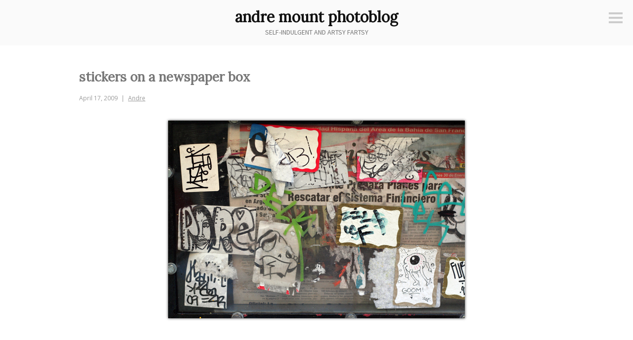

--- FILE ---
content_type: text/html; charset=UTF-8
request_url: https://photoblog.andremount.net/2009/04/17/stickers-on-a-newspaper-box/
body_size: 10718
content:
<!DOCTYPE html>
<html lang="en-US">
<head>
<meta charset="UTF-8">
<meta name="viewport" content="width=device-width, initial-scale=1">
<link rel="profile" href="http://gmpg.org/xfn/11">
<link rel="pingback" href="https://photoblog.andremount.net/xmlrpc.php">

<title>stickers on a newspaper box &#8211; andre mount photoblog</title>
<meta name='robots' content='max-image-preview:large' />
<link rel='dns-prefetch' href='//fonts.googleapis.com' />
<link rel="alternate" type="application/rss+xml" title="andre mount photoblog &raquo; Feed" href="https://photoblog.andremount.net/feed/" />
<link rel="alternate" type="application/rss+xml" title="andre mount photoblog &raquo; Comments Feed" href="https://photoblog.andremount.net/comments/feed/" />
<link rel="alternate" type="application/rss+xml" title="andre mount photoblog &raquo; stickers on a newspaper box Comments Feed" href="https://photoblog.andremount.net/2009/04/17/stickers-on-a-newspaper-box/feed/" />
<link rel="alternate" title="oEmbed (JSON)" type="application/json+oembed" href="https://photoblog.andremount.net/wp-json/oembed/1.0/embed?url=https%3A%2F%2Fphotoblog.andremount.net%2F2009%2F04%2F17%2Fstickers-on-a-newspaper-box%2F" />
<link rel="alternate" title="oEmbed (XML)" type="text/xml+oembed" href="https://photoblog.andremount.net/wp-json/oembed/1.0/embed?url=https%3A%2F%2Fphotoblog.andremount.net%2F2009%2F04%2F17%2Fstickers-on-a-newspaper-box%2F&#038;format=xml" />
<style id='wp-img-auto-sizes-contain-inline-css' type='text/css'>
img:is([sizes=auto i],[sizes^="auto," i]){contain-intrinsic-size:3000px 1500px}
/*# sourceURL=wp-img-auto-sizes-contain-inline-css */
</style>
<style id='wp-emoji-styles-inline-css' type='text/css'>

	img.wp-smiley, img.emoji {
		display: inline !important;
		border: none !important;
		box-shadow: none !important;
		height: 1em !important;
		width: 1em !important;
		margin: 0 0.07em !important;
		vertical-align: -0.1em !important;
		background: none !important;
		padding: 0 !important;
	}
/*# sourceURL=wp-emoji-styles-inline-css */
</style>
<style id='wp-block-library-inline-css' type='text/css'>
:root{--wp-block-synced-color:#7a00df;--wp-block-synced-color--rgb:122,0,223;--wp-bound-block-color:var(--wp-block-synced-color);--wp-editor-canvas-background:#ddd;--wp-admin-theme-color:#007cba;--wp-admin-theme-color--rgb:0,124,186;--wp-admin-theme-color-darker-10:#006ba1;--wp-admin-theme-color-darker-10--rgb:0,107,160.5;--wp-admin-theme-color-darker-20:#005a87;--wp-admin-theme-color-darker-20--rgb:0,90,135;--wp-admin-border-width-focus:2px}@media (min-resolution:192dpi){:root{--wp-admin-border-width-focus:1.5px}}.wp-element-button{cursor:pointer}:root .has-very-light-gray-background-color{background-color:#eee}:root .has-very-dark-gray-background-color{background-color:#313131}:root .has-very-light-gray-color{color:#eee}:root .has-very-dark-gray-color{color:#313131}:root .has-vivid-green-cyan-to-vivid-cyan-blue-gradient-background{background:linear-gradient(135deg,#00d084,#0693e3)}:root .has-purple-crush-gradient-background{background:linear-gradient(135deg,#34e2e4,#4721fb 50%,#ab1dfe)}:root .has-hazy-dawn-gradient-background{background:linear-gradient(135deg,#faaca8,#dad0ec)}:root .has-subdued-olive-gradient-background{background:linear-gradient(135deg,#fafae1,#67a671)}:root .has-atomic-cream-gradient-background{background:linear-gradient(135deg,#fdd79a,#004a59)}:root .has-nightshade-gradient-background{background:linear-gradient(135deg,#330968,#31cdcf)}:root .has-midnight-gradient-background{background:linear-gradient(135deg,#020381,#2874fc)}:root{--wp--preset--font-size--normal:16px;--wp--preset--font-size--huge:42px}.has-regular-font-size{font-size:1em}.has-larger-font-size{font-size:2.625em}.has-normal-font-size{font-size:var(--wp--preset--font-size--normal)}.has-huge-font-size{font-size:var(--wp--preset--font-size--huge)}.has-text-align-center{text-align:center}.has-text-align-left{text-align:left}.has-text-align-right{text-align:right}.has-fit-text{white-space:nowrap!important}#end-resizable-editor-section{display:none}.aligncenter{clear:both}.items-justified-left{justify-content:flex-start}.items-justified-center{justify-content:center}.items-justified-right{justify-content:flex-end}.items-justified-space-between{justify-content:space-between}.screen-reader-text{border:0;clip-path:inset(50%);height:1px;margin:-1px;overflow:hidden;padding:0;position:absolute;width:1px;word-wrap:normal!important}.screen-reader-text:focus{background-color:#ddd;clip-path:none;color:#444;display:block;font-size:1em;height:auto;left:5px;line-height:normal;padding:15px 23px 14px;text-decoration:none;top:5px;width:auto;z-index:100000}html :where(.has-border-color){border-style:solid}html :where([style*=border-top-color]){border-top-style:solid}html :where([style*=border-right-color]){border-right-style:solid}html :where([style*=border-bottom-color]){border-bottom-style:solid}html :where([style*=border-left-color]){border-left-style:solid}html :where([style*=border-width]){border-style:solid}html :where([style*=border-top-width]){border-top-style:solid}html :where([style*=border-right-width]){border-right-style:solid}html :where([style*=border-bottom-width]){border-bottom-style:solid}html :where([style*=border-left-width]){border-left-style:solid}html :where(img[class*=wp-image-]){height:auto;max-width:100%}:where(figure){margin:0 0 1em}html :where(.is-position-sticky){--wp-admin--admin-bar--position-offset:var(--wp-admin--admin-bar--height,0px)}@media screen and (max-width:600px){html :where(.is-position-sticky){--wp-admin--admin-bar--position-offset:0px}}

/*# sourceURL=wp-block-library-inline-css */
</style><style id='global-styles-inline-css' type='text/css'>
:root{--wp--preset--aspect-ratio--square: 1;--wp--preset--aspect-ratio--4-3: 4/3;--wp--preset--aspect-ratio--3-4: 3/4;--wp--preset--aspect-ratio--3-2: 3/2;--wp--preset--aspect-ratio--2-3: 2/3;--wp--preset--aspect-ratio--16-9: 16/9;--wp--preset--aspect-ratio--9-16: 9/16;--wp--preset--color--black: #000000;--wp--preset--color--cyan-bluish-gray: #abb8c3;--wp--preset--color--white: #ffffff;--wp--preset--color--pale-pink: #f78da7;--wp--preset--color--vivid-red: #cf2e2e;--wp--preset--color--luminous-vivid-orange: #ff6900;--wp--preset--color--luminous-vivid-amber: #fcb900;--wp--preset--color--light-green-cyan: #7bdcb5;--wp--preset--color--vivid-green-cyan: #00d084;--wp--preset--color--pale-cyan-blue: #8ed1fc;--wp--preset--color--vivid-cyan-blue: #0693e3;--wp--preset--color--vivid-purple: #9b51e0;--wp--preset--gradient--vivid-cyan-blue-to-vivid-purple: linear-gradient(135deg,rgb(6,147,227) 0%,rgb(155,81,224) 100%);--wp--preset--gradient--light-green-cyan-to-vivid-green-cyan: linear-gradient(135deg,rgb(122,220,180) 0%,rgb(0,208,130) 100%);--wp--preset--gradient--luminous-vivid-amber-to-luminous-vivid-orange: linear-gradient(135deg,rgb(252,185,0) 0%,rgb(255,105,0) 100%);--wp--preset--gradient--luminous-vivid-orange-to-vivid-red: linear-gradient(135deg,rgb(255,105,0) 0%,rgb(207,46,46) 100%);--wp--preset--gradient--very-light-gray-to-cyan-bluish-gray: linear-gradient(135deg,rgb(238,238,238) 0%,rgb(169,184,195) 100%);--wp--preset--gradient--cool-to-warm-spectrum: linear-gradient(135deg,rgb(74,234,220) 0%,rgb(151,120,209) 20%,rgb(207,42,186) 40%,rgb(238,44,130) 60%,rgb(251,105,98) 80%,rgb(254,248,76) 100%);--wp--preset--gradient--blush-light-purple: linear-gradient(135deg,rgb(255,206,236) 0%,rgb(152,150,240) 100%);--wp--preset--gradient--blush-bordeaux: linear-gradient(135deg,rgb(254,205,165) 0%,rgb(254,45,45) 50%,rgb(107,0,62) 100%);--wp--preset--gradient--luminous-dusk: linear-gradient(135deg,rgb(255,203,112) 0%,rgb(199,81,192) 50%,rgb(65,88,208) 100%);--wp--preset--gradient--pale-ocean: linear-gradient(135deg,rgb(255,245,203) 0%,rgb(182,227,212) 50%,rgb(51,167,181) 100%);--wp--preset--gradient--electric-grass: linear-gradient(135deg,rgb(202,248,128) 0%,rgb(113,206,126) 100%);--wp--preset--gradient--midnight: linear-gradient(135deg,rgb(2,3,129) 0%,rgb(40,116,252) 100%);--wp--preset--font-size--small: 13px;--wp--preset--font-size--medium: 20px;--wp--preset--font-size--large: 36px;--wp--preset--font-size--x-large: 42px;--wp--preset--spacing--20: 0.44rem;--wp--preset--spacing--30: 0.67rem;--wp--preset--spacing--40: 1rem;--wp--preset--spacing--50: 1.5rem;--wp--preset--spacing--60: 2.25rem;--wp--preset--spacing--70: 3.38rem;--wp--preset--spacing--80: 5.06rem;--wp--preset--shadow--natural: 6px 6px 9px rgba(0, 0, 0, 0.2);--wp--preset--shadow--deep: 12px 12px 50px rgba(0, 0, 0, 0.4);--wp--preset--shadow--sharp: 6px 6px 0px rgba(0, 0, 0, 0.2);--wp--preset--shadow--outlined: 6px 6px 0px -3px rgb(255, 255, 255), 6px 6px rgb(0, 0, 0);--wp--preset--shadow--crisp: 6px 6px 0px rgb(0, 0, 0);}:where(.is-layout-flex){gap: 0.5em;}:where(.is-layout-grid){gap: 0.5em;}body .is-layout-flex{display: flex;}.is-layout-flex{flex-wrap: wrap;align-items: center;}.is-layout-flex > :is(*, div){margin: 0;}body .is-layout-grid{display: grid;}.is-layout-grid > :is(*, div){margin: 0;}:where(.wp-block-columns.is-layout-flex){gap: 2em;}:where(.wp-block-columns.is-layout-grid){gap: 2em;}:where(.wp-block-post-template.is-layout-flex){gap: 1.25em;}:where(.wp-block-post-template.is-layout-grid){gap: 1.25em;}.has-black-color{color: var(--wp--preset--color--black) !important;}.has-cyan-bluish-gray-color{color: var(--wp--preset--color--cyan-bluish-gray) !important;}.has-white-color{color: var(--wp--preset--color--white) !important;}.has-pale-pink-color{color: var(--wp--preset--color--pale-pink) !important;}.has-vivid-red-color{color: var(--wp--preset--color--vivid-red) !important;}.has-luminous-vivid-orange-color{color: var(--wp--preset--color--luminous-vivid-orange) !important;}.has-luminous-vivid-amber-color{color: var(--wp--preset--color--luminous-vivid-amber) !important;}.has-light-green-cyan-color{color: var(--wp--preset--color--light-green-cyan) !important;}.has-vivid-green-cyan-color{color: var(--wp--preset--color--vivid-green-cyan) !important;}.has-pale-cyan-blue-color{color: var(--wp--preset--color--pale-cyan-blue) !important;}.has-vivid-cyan-blue-color{color: var(--wp--preset--color--vivid-cyan-blue) !important;}.has-vivid-purple-color{color: var(--wp--preset--color--vivid-purple) !important;}.has-black-background-color{background-color: var(--wp--preset--color--black) !important;}.has-cyan-bluish-gray-background-color{background-color: var(--wp--preset--color--cyan-bluish-gray) !important;}.has-white-background-color{background-color: var(--wp--preset--color--white) !important;}.has-pale-pink-background-color{background-color: var(--wp--preset--color--pale-pink) !important;}.has-vivid-red-background-color{background-color: var(--wp--preset--color--vivid-red) !important;}.has-luminous-vivid-orange-background-color{background-color: var(--wp--preset--color--luminous-vivid-orange) !important;}.has-luminous-vivid-amber-background-color{background-color: var(--wp--preset--color--luminous-vivid-amber) !important;}.has-light-green-cyan-background-color{background-color: var(--wp--preset--color--light-green-cyan) !important;}.has-vivid-green-cyan-background-color{background-color: var(--wp--preset--color--vivid-green-cyan) !important;}.has-pale-cyan-blue-background-color{background-color: var(--wp--preset--color--pale-cyan-blue) !important;}.has-vivid-cyan-blue-background-color{background-color: var(--wp--preset--color--vivid-cyan-blue) !important;}.has-vivid-purple-background-color{background-color: var(--wp--preset--color--vivid-purple) !important;}.has-black-border-color{border-color: var(--wp--preset--color--black) !important;}.has-cyan-bluish-gray-border-color{border-color: var(--wp--preset--color--cyan-bluish-gray) !important;}.has-white-border-color{border-color: var(--wp--preset--color--white) !important;}.has-pale-pink-border-color{border-color: var(--wp--preset--color--pale-pink) !important;}.has-vivid-red-border-color{border-color: var(--wp--preset--color--vivid-red) !important;}.has-luminous-vivid-orange-border-color{border-color: var(--wp--preset--color--luminous-vivid-orange) !important;}.has-luminous-vivid-amber-border-color{border-color: var(--wp--preset--color--luminous-vivid-amber) !important;}.has-light-green-cyan-border-color{border-color: var(--wp--preset--color--light-green-cyan) !important;}.has-vivid-green-cyan-border-color{border-color: var(--wp--preset--color--vivid-green-cyan) !important;}.has-pale-cyan-blue-border-color{border-color: var(--wp--preset--color--pale-cyan-blue) !important;}.has-vivid-cyan-blue-border-color{border-color: var(--wp--preset--color--vivid-cyan-blue) !important;}.has-vivid-purple-border-color{border-color: var(--wp--preset--color--vivid-purple) !important;}.has-vivid-cyan-blue-to-vivid-purple-gradient-background{background: var(--wp--preset--gradient--vivid-cyan-blue-to-vivid-purple) !important;}.has-light-green-cyan-to-vivid-green-cyan-gradient-background{background: var(--wp--preset--gradient--light-green-cyan-to-vivid-green-cyan) !important;}.has-luminous-vivid-amber-to-luminous-vivid-orange-gradient-background{background: var(--wp--preset--gradient--luminous-vivid-amber-to-luminous-vivid-orange) !important;}.has-luminous-vivid-orange-to-vivid-red-gradient-background{background: var(--wp--preset--gradient--luminous-vivid-orange-to-vivid-red) !important;}.has-very-light-gray-to-cyan-bluish-gray-gradient-background{background: var(--wp--preset--gradient--very-light-gray-to-cyan-bluish-gray) !important;}.has-cool-to-warm-spectrum-gradient-background{background: var(--wp--preset--gradient--cool-to-warm-spectrum) !important;}.has-blush-light-purple-gradient-background{background: var(--wp--preset--gradient--blush-light-purple) !important;}.has-blush-bordeaux-gradient-background{background: var(--wp--preset--gradient--blush-bordeaux) !important;}.has-luminous-dusk-gradient-background{background: var(--wp--preset--gradient--luminous-dusk) !important;}.has-pale-ocean-gradient-background{background: var(--wp--preset--gradient--pale-ocean) !important;}.has-electric-grass-gradient-background{background: var(--wp--preset--gradient--electric-grass) !important;}.has-midnight-gradient-background{background: var(--wp--preset--gradient--midnight) !important;}.has-small-font-size{font-size: var(--wp--preset--font-size--small) !important;}.has-medium-font-size{font-size: var(--wp--preset--font-size--medium) !important;}.has-large-font-size{font-size: var(--wp--preset--font-size--large) !important;}.has-x-large-font-size{font-size: var(--wp--preset--font-size--x-large) !important;}
/*# sourceURL=global-styles-inline-css */
</style>

<style id='classic-theme-styles-inline-css' type='text/css'>
/*! This file is auto-generated */
.wp-block-button__link{color:#fff;background-color:#32373c;border-radius:9999px;box-shadow:none;text-decoration:none;padding:calc(.667em + 2px) calc(1.333em + 2px);font-size:1.125em}.wp-block-file__button{background:#32373c;color:#fff;text-decoration:none}
/*# sourceURL=/wp-includes/css/classic-themes.min.css */
</style>
<link rel='stylesheet' id='easy-panorama-css' href='https://photoblog.andremount.net/wp-content/plugins/easy-panorama/public/css/paver.min.css?ver=1.1.5' type='text/css' media='all' />
<link rel='stylesheet' id='genericons-css' href='https://photoblog.andremount.net/wp-content/themes/minnow/genericons/genericons.css?ver=3.2' type='text/css' media='all' />
<link rel='stylesheet' id='minnow-style-css' href='https://photoblog.andremount.net/wp-content/themes/minnow/style.css?ver=6.9' type='text/css' media='all' />
<link rel='stylesheet' id='minnow-opensans-css' href='//fonts.googleapis.com/css?family=Open+Sans%3A300%2C400%2C700%2C700italic%2C400italic%2C300italic%7COpen+Sans+Condensed%3A700%2C700italic&#038;subset=latin%2Clatin-ext' type='text/css' media='all' />
<script type="text/javascript" src="https://photoblog.andremount.net/wp-includes/js/jquery/jquery.min.js?ver=3.7.1" id="jquery-core-js"></script>
<script type="text/javascript" src="https://photoblog.andremount.net/wp-includes/js/jquery/jquery-migrate.min.js?ver=3.4.1" id="jquery-migrate-js"></script>
<link rel="https://api.w.org/" href="https://photoblog.andremount.net/wp-json/" /><link rel="alternate" title="JSON" type="application/json" href="https://photoblog.andremount.net/wp-json/wp/v2/posts/9451" /><link rel="EditURI" type="application/rsd+xml" title="RSD" href="https://photoblog.andremount.net/xmlrpc.php?rsd" />
<meta name="generator" content="WordPress 6.9" />
<link rel="canonical" href="https://photoblog.andremount.net/2009/04/17/stickers-on-a-newspaper-box/" />
<link rel='shortlink' href='https://photoblog.andremount.net/?p=9451' />

		<!-- GA Google Analytics @ https://m0n.co/ga -->
		<script async src="https://www.googletagmanager.com/gtag/js?id=G-EPTKG1EFLT"></script>
		<script>
			window.dataLayer = window.dataLayer || [];
			function gtag(){dataLayer.push(arguments);}
			gtag('js', new Date());
			gtag('config', 'G-EPTKG1EFLT');
		</script>

	<link rel="apple-touch-icon" sizes="180x180" href="/wp-content/uploads/fbrfg/apple-touch-icon.png?v=3e82nRPJyA">
<link rel="icon" type="image/png" sizes="32x32" href="/wp-content/uploads/fbrfg/favicon-32x32.png?v=3e82nRPJyA">
<link rel="icon" type="image/png" sizes="16x16" href="/wp-content/uploads/fbrfg/favicon-16x16.png?v=3e82nRPJyA">
<link rel="manifest" href="/wp-content/uploads/fbrfg/site.webmanifest?v=3e82nRPJyA">
<link rel="mask-icon" href="/wp-content/uploads/fbrfg/safari-pinned-tab.svg?v=3e82nRPJyA" color="#5bbad5">
<link rel="shortcut icon" href="/wp-content/uploads/fbrfg/favicon.ico?v=3e82nRPJyA">
<meta name="msapplication-TileColor" content="#da532c">
<meta name="msapplication-config" content="/wp-content/uploads/fbrfg/browserconfig.xml?v=3e82nRPJyA">
<meta name="theme-color" content="#ffffff"><style id="sccss">@import url('https://fonts.googleapis.com/css?family=Lora');
@import url('https://fonts.googleapis.com/css?family=Source+Sans+Pro');

/* This adds space after image/video blocks... */
.wp-block-image,
.wp-block-video {
	margin-bottom: 1.5em;
}

.wp-block-video {
	max-width: 100%!important;
}

/* This ensures vertical videos aren't too big... */

.wp-block-video video {
	max-height: 850px;
	width: auto!important;
	max-width: 100%!important;
	margin-right: auto;
	margin-left: auto;
}

/* This styles the thumbnails in the archive... */

#archive {
  list-style: none;
  margin-left: auto;
  margin-right: auto;
  text-align: center;
}
#archive li {
  display: inline-block;
}
#archive img {
	width: 150px;
    height: 150px;

}
#archive img:hover {
	-webkit-box-shadow: 0px 0px 5px 0px rgba(0,0,0,0.75);
	-moz-box-shadow: 0px 0px 5px 0px rgba(0,0,0,0.75);
	box-shadow: 0px 0px 5px 0px rgba(0,0,0,0.75);
}

@media screen and ( max-width: 960px ) {
  #archive img {
		width: 100px;
    	height: 100px;
	}
}


/* This puts a drop shadow behind the photos and videos... */

img.size-large,
.wp-block-image img,
.wp-block-video video {
	-webkit-box-shadow: 0px 0px 5px 0px rgba(0,0,0,0.75);
	-moz-box-shadow: 0px 0px 5px 0px rgba(0,0,0,0.75);
	box-shadow: 0px 0px 5px 0px rgba(0,0,0,0.75);
}

/* These hide the grey line and circle icon at the bottom of the post when viewing a single post... */

.single .hentry {
  border-bottom: 0px;
}
.single .entry-format {
  display: none;
}

/* These format the comments that were brought over from the old system... */

.pixelpost-comments {
font-size: 80%;
}
.pixelpost-comments hr {
width: 50%;
height: 0px;
border-top: 1px dashed #ddd;
}

textarea {
	color: #333;
	font-family: "Source Sans Pro", sans-serif;
	font-size: 16px;
	font-size: 1.6rem;
	line-height: 1.5;
}

/* These switch out the default Minnow fonts for ones I chose... 
 * (I just copied the full rule-sets from the Minnow CSS file. 
 * I probably don't need all of the declarations listed below, 
 * but it works!) */

h1,
h2,
h3,
h4,
h5,
h6 {
	clear: both;
	font-family: "Lora", serif;
  	text-transform: none;
	font-weight: 700;
}

.site-title {
	font-size: 30px;
	font-size: 3.0rem;
	line-height: 1.2;
	margin: 0 auto .375em;
	font-family: "Lora";
	font-weight: 700;
}

.site-description {
	display: block;
  	margin-top: -0.6em;
  	font-family: "Source Sans Pro", sans-serif;
    font-size: 14px;
  	font-weight: normal;
  	text-transform: uppercase;
  	color: #777;
}
.site-header {
  	padding: 1em 1.5em;
}
.menu-toggle {
	margin: 1.75em 1.5em 0 0;
}
.site-branding {
  	padding: 0;
}
.entry-title {
  font-size: 2.6rem;
}
/* I deleted the "Wide screens" section from the Minnow CSS file and put it here. The only thing I'm keeping is the one not commented out below. This made it so that the entry-meta div would stay below the post title instead of hopping over to the left. */

@media screen and ( min-width: 68em ) {
	.site-content {
		max-width: 960px;
		padding: 0;
    }
/*
	.content-area {
		margin-left: auto;
		margin-right: auto;
		max-width: 660px;
	}
	.entry-meta {
		border-right: 1px solid #ccc;
		padding-right: 3em;
		margin-top: 2.5em;
		position: absolute;
		top: 100%;
		left: -216px;
		text-align: right;
		width: 180px;
	}
	.entry-meta > span {
		display: inline-block;
		margin: 0 0 9px;
		width: 100%;
	}
	.entry-meta > span:after {
		display: none;
	}
	blockquote {
		font-size: 24px;
		font-size: 2.4rem;
	}
*/
}
</style></head>

<body class="wp-singular post-template-default single single-post postid-9451 single-format-standard wp-theme-minnow">
<div id="page" class="hfeed site">
	<a class="skip-link screen-reader-text" href="#content">Skip to content</a>

	<header id="masthead" class="site-header" role="banner">

		<div class="site-branding">
						<h1 class="site-title"><a href="https://photoblog.andremount.net/" rel="home">andre mount photoblog</a></h1>
			<h2 class="site-description">self-indulgent and artsy fartsy</h2>
		</div>

		
					<button class="menu-toggle" title="Sidebar"><span class="screen-reader-text">Sidebar</span></button>
				<div class="slide-menu">
							<h2 class="widget-title">Menu</h2>
				<nav id="site-navigation" class="main-navigation" role="navigation">
					<div class="menu-random-container"><ul id="menu-random" class="menu"><li id="menu-item-12281" class="menu-item menu-item-type-custom menu-item-object-custom menu-item-12281"><a href="/?random=1">Random Page</a></li>
<li id="menu-item-14669" class="menu-item menu-item-type-post_type menu-item-object-page menu-item-14669"><a href="https://photoblog.andremount.net/archive/">Thumbnail Archive</a></li>
</ul></div>				</nav><!-- #site-navigation -->
			
			
<div id="secondary" class="widget-area clear" role="complementary">
	<aside id="search-2" class="widget widget_search"><form role="search" method="get" class="search-form" action="https://photoblog.andremount.net/">
				<label>
					<span class="screen-reader-text">Search for:</span>
					<input type="search" class="search-field" placeholder="Search &hellip;" value="" name="s" />
				</label>
				<input type="submit" class="search-submit" value="Search" />
			</form></aside><aside id="archives-2" class="widget widget_archive"><h1 class="widget-title">Archives</h1>		<label class="screen-reader-text" for="archives-dropdown-2">Archives</label>
		<select id="archives-dropdown-2" name="archive-dropdown">
			
			<option value="">Select Month</option>
				<option value='https://photoblog.andremount.net/2026/01/'> January 2026 &nbsp;(15)</option>
	<option value='https://photoblog.andremount.net/2025/12/'> December 2025 &nbsp;(20)</option>
	<option value='https://photoblog.andremount.net/2025/11/'> November 2025 &nbsp;(22)</option>
	<option value='https://photoblog.andremount.net/2025/10/'> October 2025 &nbsp;(28)</option>
	<option value='https://photoblog.andremount.net/2025/09/'> September 2025 &nbsp;(30)</option>
	<option value='https://photoblog.andremount.net/2025/08/'> August 2025 &nbsp;(28)</option>
	<option value='https://photoblog.andremount.net/2025/07/'> July 2025 &nbsp;(30)</option>
	<option value='https://photoblog.andremount.net/2025/06/'> June 2025 &nbsp;(26)</option>
	<option value='https://photoblog.andremount.net/2025/05/'> May 2025 &nbsp;(18)</option>
	<option value='https://photoblog.andremount.net/2025/04/'> April 2025 &nbsp;(30)</option>
	<option value='https://photoblog.andremount.net/2025/03/'> March 2025 &nbsp;(22)</option>
	<option value='https://photoblog.andremount.net/2025/02/'> February 2025 &nbsp;(28)</option>
	<option value='https://photoblog.andremount.net/2025/01/'> January 2025 &nbsp;(31)</option>
	<option value='https://photoblog.andremount.net/2024/12/'> December 2024 &nbsp;(27)</option>
	<option value='https://photoblog.andremount.net/2024/11/'> November 2024 &nbsp;(19)</option>
	<option value='https://photoblog.andremount.net/2024/10/'> October 2024 &nbsp;(24)</option>
	<option value='https://photoblog.andremount.net/2024/09/'> September 2024 &nbsp;(30)</option>
	<option value='https://photoblog.andremount.net/2024/08/'> August 2024 &nbsp;(17)</option>
	<option value='https://photoblog.andremount.net/2024/07/'> July 2024 &nbsp;(28)</option>
	<option value='https://photoblog.andremount.net/2024/06/'> June 2024 &nbsp;(26)</option>
	<option value='https://photoblog.andremount.net/2024/05/'> May 2024 &nbsp;(27)</option>
	<option value='https://photoblog.andremount.net/2024/04/'> April 2024 &nbsp;(19)</option>
	<option value='https://photoblog.andremount.net/2024/03/'> March 2024 &nbsp;(31)</option>
	<option value='https://photoblog.andremount.net/2024/02/'> February 2024 &nbsp;(29)</option>
	<option value='https://photoblog.andremount.net/2024/01/'> January 2024 &nbsp;(17)</option>
	<option value='https://photoblog.andremount.net/2023/12/'> December 2023 &nbsp;(31)</option>
	<option value='https://photoblog.andremount.net/2023/11/'> November 2023 &nbsp;(30)</option>
	<option value='https://photoblog.andremount.net/2023/10/'> October 2023 &nbsp;(31)</option>
	<option value='https://photoblog.andremount.net/2023/09/'> September 2023 &nbsp;(30)</option>
	<option value='https://photoblog.andremount.net/2023/08/'> August 2023 &nbsp;(25)</option>
	<option value='https://photoblog.andremount.net/2023/07/'> July 2023 &nbsp;(31)</option>
	<option value='https://photoblog.andremount.net/2023/06/'> June 2023 &nbsp;(30)</option>
	<option value='https://photoblog.andremount.net/2023/05/'> May 2023 &nbsp;(31)</option>
	<option value='https://photoblog.andremount.net/2023/04/'> April 2023 &nbsp;(8)</option>
	<option value='https://photoblog.andremount.net/2023/03/'> March 2023 &nbsp;(31)</option>
	<option value='https://photoblog.andremount.net/2023/02/'> February 2023 &nbsp;(28)</option>
	<option value='https://photoblog.andremount.net/2023/01/'> January 2023 &nbsp;(31)</option>
	<option value='https://photoblog.andremount.net/2022/12/'> December 2022 &nbsp;(27)</option>
	<option value='https://photoblog.andremount.net/2022/11/'> November 2022 &nbsp;(14)</option>
	<option value='https://photoblog.andremount.net/2022/10/'> October 2022 &nbsp;(25)</option>
	<option value='https://photoblog.andremount.net/2022/09/'> September 2022 &nbsp;(29)</option>
	<option value='https://photoblog.andremount.net/2022/08/'> August 2022 &nbsp;(31)</option>
	<option value='https://photoblog.andremount.net/2022/07/'> July 2022 &nbsp;(31)</option>
	<option value='https://photoblog.andremount.net/2022/06/'> June 2022 &nbsp;(30)</option>
	<option value='https://photoblog.andremount.net/2022/05/'> May 2022 &nbsp;(20)</option>
	<option value='https://photoblog.andremount.net/2022/04/'> April 2022 &nbsp;(30)</option>
	<option value='https://photoblog.andremount.net/2022/03/'> March 2022 &nbsp;(26)</option>
	<option value='https://photoblog.andremount.net/2022/02/'> February 2022 &nbsp;(28)</option>
	<option value='https://photoblog.andremount.net/2022/01/'> January 2022 &nbsp;(22)</option>
	<option value='https://photoblog.andremount.net/2021/12/'> December 2021 &nbsp;(31)</option>
	<option value='https://photoblog.andremount.net/2021/11/'> November 2021 &nbsp;(28)</option>
	<option value='https://photoblog.andremount.net/2021/10/'> October 2021 &nbsp;(25)</option>
	<option value='https://photoblog.andremount.net/2021/09/'> September 2021 &nbsp;(29)</option>
	<option value='https://photoblog.andremount.net/2021/08/'> August 2021 &nbsp;(19)</option>
	<option value='https://photoblog.andremount.net/2021/07/'> July 2021 &nbsp;(31)</option>
	<option value='https://photoblog.andremount.net/2021/06/'> June 2021 &nbsp;(22)</option>
	<option value='https://photoblog.andremount.net/2021/05/'> May 2021 &nbsp;(31)</option>
	<option value='https://photoblog.andremount.net/2021/04/'> April 2021 &nbsp;(22)</option>
	<option value='https://photoblog.andremount.net/2021/03/'> March 2021 &nbsp;(25)</option>
	<option value='https://photoblog.andremount.net/2021/02/'> February 2021 &nbsp;(25)</option>
	<option value='https://photoblog.andremount.net/2021/01/'> January 2021 &nbsp;(29)</option>
	<option value='https://photoblog.andremount.net/2020/12/'> December 2020 &nbsp;(28)</option>
	<option value='https://photoblog.andremount.net/2020/11/'> November 2020 &nbsp;(28)</option>
	<option value='https://photoblog.andremount.net/2020/10/'> October 2020 &nbsp;(31)</option>
	<option value='https://photoblog.andremount.net/2020/09/'> September 2020 &nbsp;(30)</option>
	<option value='https://photoblog.andremount.net/2020/08/'> August 2020 &nbsp;(20)</option>
	<option value='https://photoblog.andremount.net/2020/07/'> July 2020 &nbsp;(31)</option>
	<option value='https://photoblog.andremount.net/2020/06/'> June 2020 &nbsp;(28)</option>
	<option value='https://photoblog.andremount.net/2020/05/'> May 2020 &nbsp;(31)</option>
	<option value='https://photoblog.andremount.net/2020/04/'> April 2020 &nbsp;(9)</option>
	<option value='https://photoblog.andremount.net/2020/03/'> March 2020 &nbsp;(31)</option>
	<option value='https://photoblog.andremount.net/2020/02/'> February 2020 &nbsp;(23)</option>
	<option value='https://photoblog.andremount.net/2020/01/'> January 2020 &nbsp;(29)</option>
	<option value='https://photoblog.andremount.net/2019/12/'> December 2019 &nbsp;(27)</option>
	<option value='https://photoblog.andremount.net/2019/11/'> November 2019 &nbsp;(30)</option>
	<option value='https://photoblog.andremount.net/2019/10/'> October 2019 &nbsp;(30)</option>
	<option value='https://photoblog.andremount.net/2019/09/'> September 2019 &nbsp;(30)</option>
	<option value='https://photoblog.andremount.net/2019/08/'> August 2019 &nbsp;(31)</option>
	<option value='https://photoblog.andremount.net/2019/07/'> July 2019 &nbsp;(29)</option>
	<option value='https://photoblog.andremount.net/2019/06/'> June 2019 &nbsp;(17)</option>
	<option value='https://photoblog.andremount.net/2019/05/'> May 2019 &nbsp;(9)</option>
	<option value='https://photoblog.andremount.net/2019/04/'> April 2019 &nbsp;(25)</option>
	<option value='https://photoblog.andremount.net/2019/03/'> March 2019 &nbsp;(9)</option>
	<option value='https://photoblog.andremount.net/2019/02/'> February 2019 &nbsp;(26)</option>
	<option value='https://photoblog.andremount.net/2019/01/'> January 2019 &nbsp;(31)</option>
	<option value='https://photoblog.andremount.net/2018/12/'> December 2018 &nbsp;(31)</option>
	<option value='https://photoblog.andremount.net/2018/11/'> November 2018 &nbsp;(30)</option>
	<option value='https://photoblog.andremount.net/2018/10/'> October 2018 &nbsp;(26)</option>
	<option value='https://photoblog.andremount.net/2018/09/'> September 2018 &nbsp;(30)</option>
	<option value='https://photoblog.andremount.net/2018/08/'> August 2018 &nbsp;(31)</option>
	<option value='https://photoblog.andremount.net/2018/07/'> July 2018 &nbsp;(19)</option>
	<option value='https://photoblog.andremount.net/2018/06/'> June 2018 &nbsp;(30)</option>
	<option value='https://photoblog.andremount.net/2018/05/'> May 2018 &nbsp;(31)</option>
	<option value='https://photoblog.andremount.net/2018/04/'> April 2018 &nbsp;(15)</option>
	<option value='https://photoblog.andremount.net/2018/03/'> March 2018 &nbsp;(31)</option>
	<option value='https://photoblog.andremount.net/2018/02/'> February 2018 &nbsp;(21)</option>
	<option value='https://photoblog.andremount.net/2018/01/'> January 2018 &nbsp;(31)</option>
	<option value='https://photoblog.andremount.net/2017/12/'> December 2017 &nbsp;(31)</option>
	<option value='https://photoblog.andremount.net/2017/11/'> November 2017 &nbsp;(21)</option>
	<option value='https://photoblog.andremount.net/2017/10/'> October 2017 &nbsp;(17)</option>
	<option value='https://photoblog.andremount.net/2017/09/'> September 2017 &nbsp;(30)</option>
	<option value='https://photoblog.andremount.net/2017/08/'> August 2017 &nbsp;(27)</option>
	<option value='https://photoblog.andremount.net/2017/07/'> July 2017 &nbsp;(17)</option>
	<option value='https://photoblog.andremount.net/2017/06/'> June 2017 &nbsp;(30)</option>
	<option value='https://photoblog.andremount.net/2017/05/'> May 2017 &nbsp;(31)</option>
	<option value='https://photoblog.andremount.net/2017/04/'> April 2017 &nbsp;(31)</option>
	<option value='https://photoblog.andremount.net/2017/03/'> March 2017 &nbsp;(31)</option>
	<option value='https://photoblog.andremount.net/2017/02/'> February 2017 &nbsp;(28)</option>
	<option value='https://photoblog.andremount.net/2017/01/'> January 2017 &nbsp;(31)</option>
	<option value='https://photoblog.andremount.net/2016/12/'> December 2016 &nbsp;(31)</option>
	<option value='https://photoblog.andremount.net/2016/11/'> November 2016 &nbsp;(30)</option>
	<option value='https://photoblog.andremount.net/2016/10/'> October 2016 &nbsp;(31)</option>
	<option value='https://photoblog.andremount.net/2016/09/'> September 2016 &nbsp;(30)</option>
	<option value='https://photoblog.andremount.net/2016/08/'> August 2016 &nbsp;(31)</option>
	<option value='https://photoblog.andremount.net/2016/07/'> July 2016 &nbsp;(31)</option>
	<option value='https://photoblog.andremount.net/2016/06/'> June 2016 &nbsp;(30)</option>
	<option value='https://photoblog.andremount.net/2016/05/'> May 2016 &nbsp;(31)</option>
	<option value='https://photoblog.andremount.net/2016/04/'> April 2016 &nbsp;(30)</option>
	<option value='https://photoblog.andremount.net/2016/03/'> March 2016 &nbsp;(31)</option>
	<option value='https://photoblog.andremount.net/2016/02/'> February 2016 &nbsp;(23)</option>
	<option value='https://photoblog.andremount.net/2016/01/'> January 2016 &nbsp;(31)</option>
	<option value='https://photoblog.andremount.net/2015/12/'> December 2015 &nbsp;(31)</option>
	<option value='https://photoblog.andremount.net/2015/11/'> November 2015 &nbsp;(19)</option>
	<option value='https://photoblog.andremount.net/2015/10/'> October 2015 &nbsp;(28)</option>
	<option value='https://photoblog.andremount.net/2015/09/'> September 2015 &nbsp;(30)</option>
	<option value='https://photoblog.andremount.net/2015/08/'> August 2015 &nbsp;(31)</option>
	<option value='https://photoblog.andremount.net/2015/07/'> July 2015 &nbsp;(31)</option>
	<option value='https://photoblog.andremount.net/2015/06/'> June 2015 &nbsp;(12)</option>
	<option value='https://photoblog.andremount.net/2015/05/'> May 2015 &nbsp;(30)</option>
	<option value='https://photoblog.andremount.net/2015/04/'> April 2015 &nbsp;(29)</option>
	<option value='https://photoblog.andremount.net/2015/03/'> March 2015 &nbsp;(31)</option>
	<option value='https://photoblog.andremount.net/2015/02/'> February 2015 &nbsp;(23)</option>
	<option value='https://photoblog.andremount.net/2015/01/'> January 2015 &nbsp;(31)</option>
	<option value='https://photoblog.andremount.net/2014/12/'> December 2014 &nbsp;(31)</option>
	<option value='https://photoblog.andremount.net/2014/11/'> November 2014 &nbsp;(30)</option>
	<option value='https://photoblog.andremount.net/2014/10/'> October 2014 &nbsp;(31)</option>
	<option value='https://photoblog.andremount.net/2014/09/'> September 2014 &nbsp;(30)</option>
	<option value='https://photoblog.andremount.net/2014/08/'> August 2014 &nbsp;(31)</option>
	<option value='https://photoblog.andremount.net/2014/07/'> July 2014 &nbsp;(31)</option>
	<option value='https://photoblog.andremount.net/2014/06/'> June 2014 &nbsp;(30)</option>
	<option value='https://photoblog.andremount.net/2014/05/'> May 2014 &nbsp;(13)</option>
	<option value='https://photoblog.andremount.net/2014/04/'> April 2014 &nbsp;(9)</option>
	<option value='https://photoblog.andremount.net/2014/03/'> March 2014 &nbsp;(24)</option>
	<option value='https://photoblog.andremount.net/2014/02/'> February 2014 &nbsp;(28)</option>
	<option value='https://photoblog.andremount.net/2014/01/'> January 2014 &nbsp;(31)</option>
	<option value='https://photoblog.andremount.net/2013/12/'> December 2013 &nbsp;(28)</option>
	<option value='https://photoblog.andremount.net/2013/11/'> November 2013 &nbsp;(30)</option>
	<option value='https://photoblog.andremount.net/2013/10/'> October 2013 &nbsp;(25)</option>
	<option value='https://photoblog.andremount.net/2013/09/'> September 2013 &nbsp;(6)</option>
	<option value='https://photoblog.andremount.net/2013/08/'> August 2013 &nbsp;(31)</option>
	<option value='https://photoblog.andremount.net/2013/07/'> July 2013 &nbsp;(23)</option>
	<option value='https://photoblog.andremount.net/2013/06/'> June 2013 &nbsp;(25)</option>
	<option value='https://photoblog.andremount.net/2013/05/'> May 2013 &nbsp;(25)</option>
	<option value='https://photoblog.andremount.net/2013/04/'> April 2013 &nbsp;(30)</option>
	<option value='https://photoblog.andremount.net/2013/03/'> March 2013 &nbsp;(19)</option>
	<option value='https://photoblog.andremount.net/2013/02/'> February 2013 &nbsp;(19)</option>
	<option value='https://photoblog.andremount.net/2013/01/'> January 2013 &nbsp;(31)</option>
	<option value='https://photoblog.andremount.net/2012/12/'> December 2012 &nbsp;(19)</option>
	<option value='https://photoblog.andremount.net/2012/11/'> November 2012 &nbsp;(17)</option>
	<option value='https://photoblog.andremount.net/2012/10/'> October 2012 &nbsp;(21)</option>
	<option value='https://photoblog.andremount.net/2012/09/'> September 2012 &nbsp;(27)</option>
	<option value='https://photoblog.andremount.net/2012/08/'> August 2012 &nbsp;(32)</option>
	<option value='https://photoblog.andremount.net/2012/07/'> July 2012 &nbsp;(11)</option>
	<option value='https://photoblog.andremount.net/2012/06/'> June 2012 &nbsp;(30)</option>
	<option value='https://photoblog.andremount.net/2012/05/'> May 2012 &nbsp;(20)</option>
	<option value='https://photoblog.andremount.net/2012/04/'> April 2012 &nbsp;(13)</option>
	<option value='https://photoblog.andremount.net/2012/03/'> March 2012 &nbsp;(22)</option>
	<option value='https://photoblog.andremount.net/2012/02/'> February 2012 &nbsp;(20)</option>
	<option value='https://photoblog.andremount.net/2012/01/'> January 2012 &nbsp;(31)</option>
	<option value='https://photoblog.andremount.net/2011/12/'> December 2011 &nbsp;(18)</option>
	<option value='https://photoblog.andremount.net/2011/11/'> November 2011 &nbsp;(13)</option>
	<option value='https://photoblog.andremount.net/2011/10/'> October 2011 &nbsp;(22)</option>
	<option value='https://photoblog.andremount.net/2011/09/'> September 2011 &nbsp;(14)</option>
	<option value='https://photoblog.andremount.net/2011/08/'> August 2011 &nbsp;(31)</option>
	<option value='https://photoblog.andremount.net/2011/07/'> July 2011 &nbsp;(31)</option>
	<option value='https://photoblog.andremount.net/2011/06/'> June 2011 &nbsp;(30)</option>
	<option value='https://photoblog.andremount.net/2011/05/'> May 2011 &nbsp;(31)</option>
	<option value='https://photoblog.andremount.net/2011/04/'> April 2011 &nbsp;(30)</option>
	<option value='https://photoblog.andremount.net/2011/03/'> March 2011 &nbsp;(31)</option>
	<option value='https://photoblog.andremount.net/2011/02/'> February 2011 &nbsp;(28)</option>
	<option value='https://photoblog.andremount.net/2011/01/'> January 2011 &nbsp;(31)</option>
	<option value='https://photoblog.andremount.net/2010/12/'> December 2010 &nbsp;(31)</option>
	<option value='https://photoblog.andremount.net/2010/11/'> November 2010 &nbsp;(30)</option>
	<option value='https://photoblog.andremount.net/2010/10/'> October 2010 &nbsp;(30)</option>
	<option value='https://photoblog.andremount.net/2010/09/'> September 2010 &nbsp;(30)</option>
	<option value='https://photoblog.andremount.net/2010/08/'> August 2010 &nbsp;(31)</option>
	<option value='https://photoblog.andremount.net/2010/07/'> July 2010 &nbsp;(31)</option>
	<option value='https://photoblog.andremount.net/2010/06/'> June 2010 &nbsp;(30)</option>
	<option value='https://photoblog.andremount.net/2010/05/'> May 2010 &nbsp;(31)</option>
	<option value='https://photoblog.andremount.net/2010/04/'> April 2010 &nbsp;(30)</option>
	<option value='https://photoblog.andremount.net/2010/03/'> March 2010 &nbsp;(31)</option>
	<option value='https://photoblog.andremount.net/2010/02/'> February 2010 &nbsp;(28)</option>
	<option value='https://photoblog.andremount.net/2010/01/'> January 2010 &nbsp;(33)</option>
	<option value='https://photoblog.andremount.net/2009/12/'> December 2009 &nbsp;(29)</option>
	<option value='https://photoblog.andremount.net/2009/11/'> November 2009 &nbsp;(33)</option>
	<option value='https://photoblog.andremount.net/2009/10/'> October 2009 &nbsp;(59)</option>
	<option value='https://photoblog.andremount.net/2009/09/'> September 2009 &nbsp;(31)</option>
	<option value='https://photoblog.andremount.net/2009/08/'> August 2009 &nbsp;(24)</option>
	<option value='https://photoblog.andremount.net/2009/07/'> July 2009 &nbsp;(23)</option>
	<option value='https://photoblog.andremount.net/2009/06/'> June 2009 &nbsp;(24)</option>
	<option value='https://photoblog.andremount.net/2009/05/'> May 2009 &nbsp;(30)</option>
	<option value='https://photoblog.andremount.net/2009/04/'> April 2009 &nbsp;(27)</option>
	<option value='https://photoblog.andremount.net/2009/03/'> March 2009 &nbsp;(33)</option>
	<option value='https://photoblog.andremount.net/2009/02/'> February 2009 &nbsp;(37)</option>
	<option value='https://photoblog.andremount.net/2009/01/'> January 2009 &nbsp;(47)</option>
	<option value='https://photoblog.andremount.net/2008/12/'> December 2008 &nbsp;(12)</option>
	<option value='https://photoblog.andremount.net/2008/11/'> November 2008 &nbsp;(21)</option>
	<option value='https://photoblog.andremount.net/2008/10/'> October 2008 &nbsp;(25)</option>
	<option value='https://photoblog.andremount.net/2008/09/'> September 2008 &nbsp;(35)</option>
	<option value='https://photoblog.andremount.net/2008/08/'> August 2008 &nbsp;(42)</option>
	<option value='https://photoblog.andremount.net/2008/07/'> July 2008 &nbsp;(46)</option>
	<option value='https://photoblog.andremount.net/2008/06/'> June 2008 &nbsp;(14)</option>
	<option value='https://photoblog.andremount.net/2008/05/'> May 2008 &nbsp;(22)</option>
	<option value='https://photoblog.andremount.net/2008/04/'> April 2008 &nbsp;(25)</option>
	<option value='https://photoblog.andremount.net/2008/03/'> March 2008 &nbsp;(18)</option>
	<option value='https://photoblog.andremount.net/2008/02/'> February 2008 &nbsp;(4)</option>
	<option value='https://photoblog.andremount.net/2008/01/'> January 2008 &nbsp;(31)</option>
	<option value='https://photoblog.andremount.net/2007/12/'> December 2007 &nbsp;(9)</option>
	<option value='https://photoblog.andremount.net/2007/11/'> November 2007 &nbsp;(15)</option>
	<option value='https://photoblog.andremount.net/2007/10/'> October 2007 &nbsp;(28)</option>
	<option value='https://photoblog.andremount.net/2007/09/'> September 2007 &nbsp;(21)</option>
	<option value='https://photoblog.andremount.net/2007/08/'> August 2007 &nbsp;(32)</option>
	<option value='https://photoblog.andremount.net/2007/07/'> July 2007 &nbsp;(29)</option>
	<option value='https://photoblog.andremount.net/2007/06/'> June 2007 &nbsp;(4)</option>
	<option value='https://photoblog.andremount.net/2007/05/'> May 2007 &nbsp;(21)</option>
	<option value='https://photoblog.andremount.net/2007/04/'> April 2007 &nbsp;(15)</option>
	<option value='https://photoblog.andremount.net/2007/03/'> March 2007 &nbsp;(17)</option>
	<option value='https://photoblog.andremount.net/2007/02/'> February 2007 &nbsp;(12)</option>
	<option value='https://photoblog.andremount.net/2007/01/'> January 2007 &nbsp;(6)</option>
	<option value='https://photoblog.andremount.net/2006/12/'> December 2006 &nbsp;(11)</option>
	<option value='https://photoblog.andremount.net/2006/11/'> November 2006 &nbsp;(8)</option>
	<option value='https://photoblog.andremount.net/2006/10/'> October 2006 &nbsp;(9)</option>
	<option value='https://photoblog.andremount.net/2006/09/'> September 2006 &nbsp;(40)</option>
	<option value='https://photoblog.andremount.net/2006/08/'> August 2006 &nbsp;(18)</option>
	<option value='https://photoblog.andremount.net/2006/07/'> July 2006 &nbsp;(26)</option>
	<option value='https://photoblog.andremount.net/2006/06/'> June 2006 &nbsp;(10)</option>
	<option value='https://photoblog.andremount.net/2006/05/'> May 2006 &nbsp;(18)</option>
	<option value='https://photoblog.andremount.net/2006/04/'> April 2006 &nbsp;(21)</option>
	<option value='https://photoblog.andremount.net/2006/03/'> March 2006 &nbsp;(10)</option>
	<option value='https://photoblog.andremount.net/2006/02/'> February 2006 &nbsp;(5)</option>
	<option value='https://photoblog.andremount.net/2006/01/'> January 2006 &nbsp;(12)</option>

		</select>

			<script type="text/javascript">
/* <![CDATA[ */

( ( dropdownId ) => {
	const dropdown = document.getElementById( dropdownId );
	function onSelectChange() {
		setTimeout( () => {
			if ( 'escape' === dropdown.dataset.lastkey ) {
				return;
			}
			if ( dropdown.value ) {
				document.location.href = dropdown.value;
			}
		}, 250 );
	}
	function onKeyUp( event ) {
		if ( 'Escape' === event.key ) {
			dropdown.dataset.lastkey = 'escape';
		} else {
			delete dropdown.dataset.lastkey;
		}
	}
	function onClick() {
		delete dropdown.dataset.lastkey;
	}
	dropdown.addEventListener( 'keyup', onKeyUp );
	dropdown.addEventListener( 'click', onClick );
	dropdown.addEventListener( 'change', onSelectChange );
})( "archives-dropdown-2" );

//# sourceURL=WP_Widget_Archives%3A%3Awidget
/* ]]> */
</script>
</aside><aside id="meta-2" class="widget widget_meta"><h1 class="widget-title">Meta</h1>
		<ul>
						<li><a href="https://photoblog.andremount.net/wp-login.php">Log in</a></li>
			<li><a href="https://photoblog.andremount.net/feed/">Entries feed</a></li>
			<li><a href="https://photoblog.andremount.net/comments/feed/">Comments feed</a></li>

			<li><a href="https://wordpress.org/">WordPress.org</a></li>
		</ul>

		</aside></div><!-- #secondary -->

		</div>
	</header><!-- #masthead -->

	<div id="content" class="site-content">

	<div id="primary" class="content-area">
		<main id="main" class="site-main" role="main">

		
			
<article id="post-9451" class="post-9451 post type-post status-publish format-standard has-post-thumbnail hentry">
	<header class="entry-header">
		<h1 class="entry-title">stickers on a newspaper box</h1>
		<div class="entry-meta">
			<span class="posted-on"><a href="https://photoblog.andremount.net/2009/04/17/stickers-on-a-newspaper-box/" rel="bookmark"><time class="entry-date published updated" datetime="2009-04-17T10:29:04-04:00">April 17, 2009</time></a></span><span class="byline"> <span class="author vcard"><a class="url fn n" href="https://photoblog.andremount.net/author/andremount/">Andre</a></span></span>		</div><!-- .entry-meta -->

	</header><!-- .entry-header -->

	<div class="entry-content">
		<p><a href="https://photoblog.andremount.net/wp-content/uploads/pixelpost/20090417102904_img_4119.jpg"><img decoding="async" class="aligncenter size-large" src="https://photoblog.andremount.net/wp-content/uploads/pixelpost/20090417102904_img_4119.jpg" alt="" /></a></p>
			</div><!-- .entry-content -->

	<div class="entry-format">
		<a href="https://photoblog.andremount.net/2009/04/17/stickers-on-a-newspaper-box/"><span class="screen-reader-text">stickers on a newspaper box</span></a>	</div>
</article><!-- #post-## -->

				<nav class="navigation post-navigation" role="navigation">
		<h1 class="screen-reader-text">Post navigation</h1>
		<div class="nav-links">
			<div class="nav-previous"><a href="https://photoblog.andremount.net/2009/04/17/poison-oak-2/" rel="prev"><span class="meta-nav">&larr;</span>&nbsp;poison oak</a></div><div class="nav-next"><a href="https://photoblog.andremount.net/2009/04/17/walltopus/" rel="next">walltopus&nbsp;<span class="meta-nav">&rarr;</span></a></div>		</div><!-- .nav-links -->
	</nav><!-- .navigation -->
	
			
<div id="disqus_thread"></div>

		
		</main><!-- #main -->
	</div><!-- #primary -->


	</div><!-- #content -->

	<footer id="colophon" class="site-footer" role="contentinfo">
		<div class="site-info">
			<a href="http://wordpress.org/">Proudly powered by WordPress</a>
			<span class="sep"> | </span>
			Theme: Minnow by <a href="https://wordpress.com/themes/" rel="designer">WordPress.com</a>.		</div><!-- .site-info -->
	</footer><!-- #colophon -->
</div><!-- #page -->

<script type="speculationrules">
{"prefetch":[{"source":"document","where":{"and":[{"href_matches":"/*"},{"not":{"href_matches":["/wp-*.php","/wp-admin/*","/wp-content/uploads/*","/wp-content/*","/wp-content/plugins/*","/wp-content/themes/minnow/*","/*\\?(.+)"]}},{"not":{"selector_matches":"a[rel~=\"nofollow\"]"}},{"not":{"selector_matches":".no-prefetch, .no-prefetch a"}}]},"eagerness":"conservative"}]}
</script>
<script type="text/javascript" id="disqus_count-js-extra">
/* <![CDATA[ */
var countVars = {"disqusShortname":"andremountphotoblog"};
//# sourceURL=disqus_count-js-extra
/* ]]> */
</script>
<script type="text/javascript" src="https://photoblog.andremount.net/wp-content/plugins/disqus-comment-system/public/js/comment_count.js?ver=3.1.4" id="disqus_count-js"></script>
<script type="text/javascript" id="disqus_embed-js-extra">
/* <![CDATA[ */
var embedVars = {"disqusConfig":{"integration":"wordpress 3.1.4 6.9"},"disqusIdentifier":"9451 https://photoblog.andremount.net/2009/04/17/stickers-on-a-newspaper-box/","disqusShortname":"andremountphotoblog","disqusTitle":"stickers on a newspaper box","disqusUrl":"https://photoblog.andremount.net/2009/04/17/stickers-on-a-newspaper-box/","postId":"9451"};
//# sourceURL=disqus_embed-js-extra
/* ]]> */
</script>
<script type="text/javascript" src="https://photoblog.andremount.net/wp-content/plugins/disqus-comment-system/public/js/comment_embed.js?ver=3.1.4" id="disqus_embed-js"></script>
<script type="text/javascript" src="https://photoblog.andremount.net/wp-content/plugins/easy-panorama/public/js/jquery.ba-throttle-debounce.min.js?ver=1.1.5" id="easy-panorama-debounce-js"></script>
<script type="text/javascript" src="https://photoblog.andremount.net/wp-content/plugins/easy-panorama/public/js/jquery.paver.min.js?ver=1.1.5" id="easy-panorama-paver-js"></script>
<script type="text/javascript" id="easy-panorama-init-js-extra">
/* <![CDATA[ */
var easyPanorama_localize_init_var = {"panorama":{"gracefulFailure":true,"failureMessage":"Scroll left/right to pan through panorama.","failureMessageInsert":"after","meta":false,"minimumOverflow":0,"startPosition":0.5}};
//# sourceURL=easy-panorama-init-js-extra
/* ]]> */
</script>
<script type="text/javascript" src="https://photoblog.andremount.net/wp-content/plugins/easy-panorama/public/js/jquery.init.js?ver=1.1.5" id="easy-panorama-init-js"></script>
<script type="text/javascript" src="https://photoblog.andremount.net/wp-content/themes/minnow/js/minnow.js?ver=20141015" id="minnow-script-js"></script>
<script type="text/javascript" src="https://photoblog.andremount.net/wp-content/themes/minnow/js/navigation.js?ver=20120206" id="minnow-navigation-js"></script>
<script type="text/javascript" src="https://photoblog.andremount.net/wp-content/themes/minnow/js/skip-link-focus-fix.js?ver=20130115" id="minnow-skip-link-focus-fix-js"></script>
<script type="text/javascript" src="https://photoblog.andremount.net/wp-includes/js/comment-reply.min.js?ver=6.9" id="comment-reply-js" async="async" data-wp-strategy="async" fetchpriority="low"></script>
<script id="wp-emoji-settings" type="application/json">
{"baseUrl":"https://s.w.org/images/core/emoji/17.0.2/72x72/","ext":".png","svgUrl":"https://s.w.org/images/core/emoji/17.0.2/svg/","svgExt":".svg","source":{"concatemoji":"https://photoblog.andremount.net/wp-includes/js/wp-emoji-release.min.js?ver=6.9"}}
</script>
<script type="module">
/* <![CDATA[ */
/*! This file is auto-generated */
const a=JSON.parse(document.getElementById("wp-emoji-settings").textContent),o=(window._wpemojiSettings=a,"wpEmojiSettingsSupports"),s=["flag","emoji"];function i(e){try{var t={supportTests:e,timestamp:(new Date).valueOf()};sessionStorage.setItem(o,JSON.stringify(t))}catch(e){}}function c(e,t,n){e.clearRect(0,0,e.canvas.width,e.canvas.height),e.fillText(t,0,0);t=new Uint32Array(e.getImageData(0,0,e.canvas.width,e.canvas.height).data);e.clearRect(0,0,e.canvas.width,e.canvas.height),e.fillText(n,0,0);const a=new Uint32Array(e.getImageData(0,0,e.canvas.width,e.canvas.height).data);return t.every((e,t)=>e===a[t])}function p(e,t){e.clearRect(0,0,e.canvas.width,e.canvas.height),e.fillText(t,0,0);var n=e.getImageData(16,16,1,1);for(let e=0;e<n.data.length;e++)if(0!==n.data[e])return!1;return!0}function u(e,t,n,a){switch(t){case"flag":return n(e,"\ud83c\udff3\ufe0f\u200d\u26a7\ufe0f","\ud83c\udff3\ufe0f\u200b\u26a7\ufe0f")?!1:!n(e,"\ud83c\udde8\ud83c\uddf6","\ud83c\udde8\u200b\ud83c\uddf6")&&!n(e,"\ud83c\udff4\udb40\udc67\udb40\udc62\udb40\udc65\udb40\udc6e\udb40\udc67\udb40\udc7f","\ud83c\udff4\u200b\udb40\udc67\u200b\udb40\udc62\u200b\udb40\udc65\u200b\udb40\udc6e\u200b\udb40\udc67\u200b\udb40\udc7f");case"emoji":return!a(e,"\ud83e\u1fac8")}return!1}function f(e,t,n,a){let r;const o=(r="undefined"!=typeof WorkerGlobalScope&&self instanceof WorkerGlobalScope?new OffscreenCanvas(300,150):document.createElement("canvas")).getContext("2d",{willReadFrequently:!0}),s=(o.textBaseline="top",o.font="600 32px Arial",{});return e.forEach(e=>{s[e]=t(o,e,n,a)}),s}function r(e){var t=document.createElement("script");t.src=e,t.defer=!0,document.head.appendChild(t)}a.supports={everything:!0,everythingExceptFlag:!0},new Promise(t=>{let n=function(){try{var e=JSON.parse(sessionStorage.getItem(o));if("object"==typeof e&&"number"==typeof e.timestamp&&(new Date).valueOf()<e.timestamp+604800&&"object"==typeof e.supportTests)return e.supportTests}catch(e){}return null}();if(!n){if("undefined"!=typeof Worker&&"undefined"!=typeof OffscreenCanvas&&"undefined"!=typeof URL&&URL.createObjectURL&&"undefined"!=typeof Blob)try{var e="postMessage("+f.toString()+"("+[JSON.stringify(s),u.toString(),c.toString(),p.toString()].join(",")+"));",a=new Blob([e],{type:"text/javascript"});const r=new Worker(URL.createObjectURL(a),{name:"wpTestEmojiSupports"});return void(r.onmessage=e=>{i(n=e.data),r.terminate(),t(n)})}catch(e){}i(n=f(s,u,c,p))}t(n)}).then(e=>{for(const n in e)a.supports[n]=e[n],a.supports.everything=a.supports.everything&&a.supports[n],"flag"!==n&&(a.supports.everythingExceptFlag=a.supports.everythingExceptFlag&&a.supports[n]);var t;a.supports.everythingExceptFlag=a.supports.everythingExceptFlag&&!a.supports.flag,a.supports.everything||((t=a.source||{}).concatemoji?r(t.concatemoji):t.wpemoji&&t.twemoji&&(r(t.twemoji),r(t.wpemoji)))});
//# sourceURL=https://photoblog.andremount.net/wp-includes/js/wp-emoji-loader.min.js
/* ]]> */
</script>

</body>
</html>
